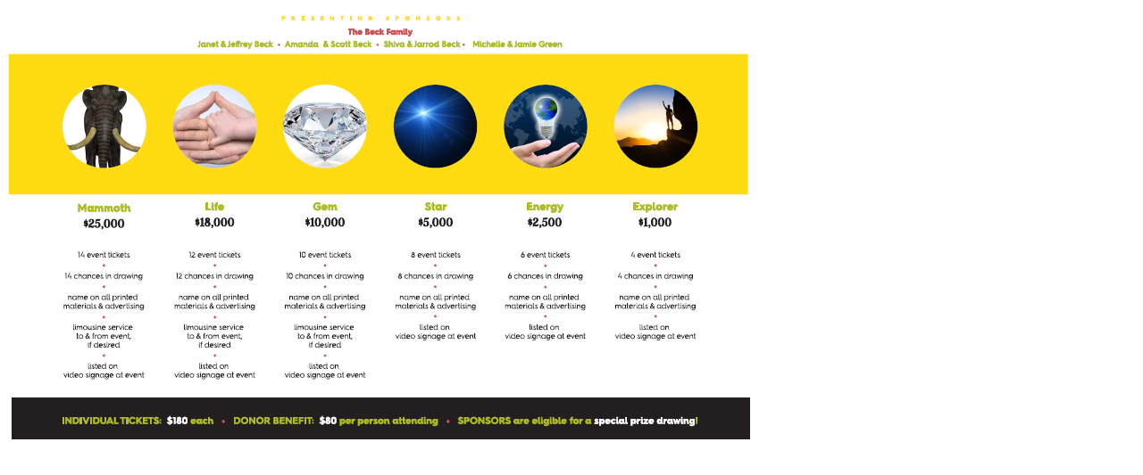

--- FILE ---
content_type: text/html; charset=UTF-8
request_url: https://chaidallas.org/living-the-chai-life-2016/sponsorlevelsform/
body_size: -27
content:

<img width="833" height="485" src="//chaidallas.org/wp-content/uploads/2016/02/sponsorlevelsform.png" class="attachment-full size-full" alt="" decoding="async" fetchpriority="high" srcset="//chaidallas.org/wp-content/uploads/2016/02/sponsorlevelsform.png 833w, //chaidallas.org/wp-content/uploads/2016/02/sponsorlevelsform-300x175.png 300w, //chaidallas.org/wp-content/uploads/2016/02/sponsorlevelsform-768x447.png 768w" sizes="(max-width: 833px) 100vw, 833px" />	
